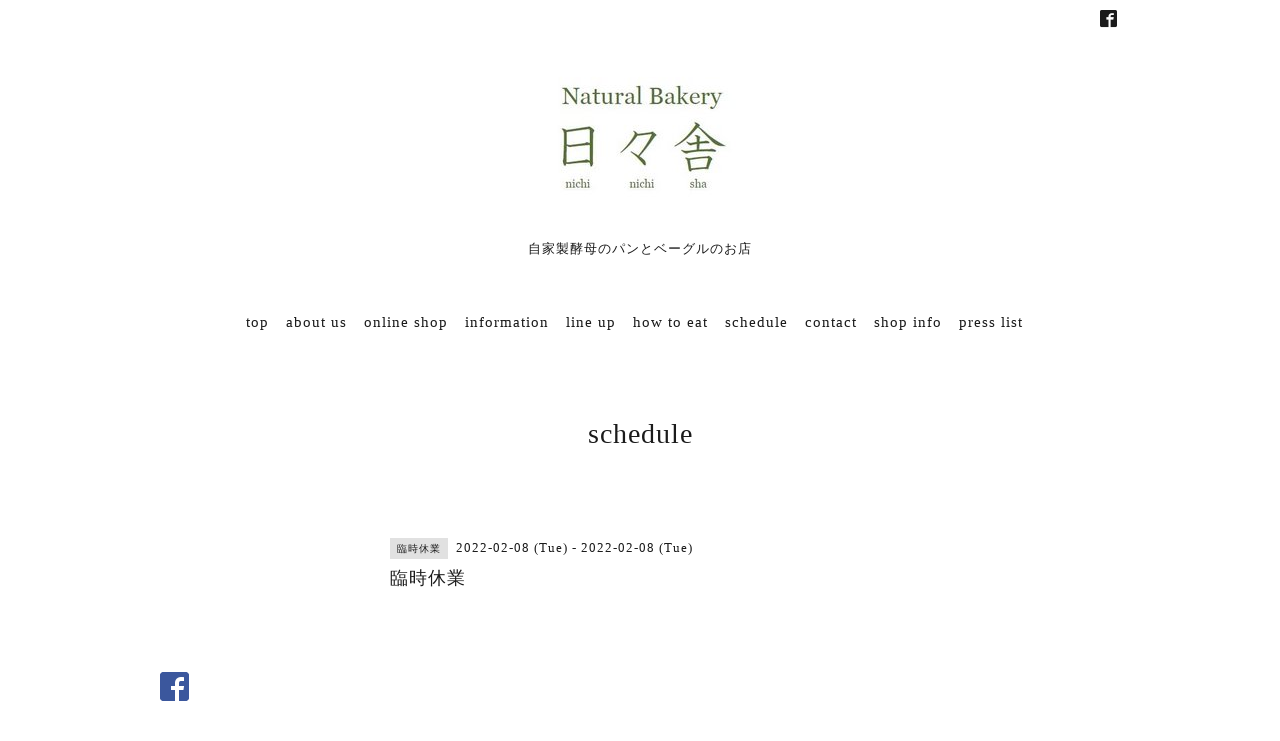

--- FILE ---
content_type: text/html; charset=utf-8
request_url: https://nichinichisha.com/calendar/4388749
body_size: 2606
content:
<!DOCTYPE html>
<html lang="ja">
<head>
<!-- Slider: ver.202008240000 -->
<meta http-equiv="content-type" content="text/html; charset=utf-8" />
<title>臨時休業 - Natural Bakery　日々舎</title>
<meta name="viewport" content="width=device-width, initial-scale=1, maximum-scale=1, user-scalable=yes" />
<meta name="keywords" content="日々舎,にちにちしゃ,パン,パン屋,ベーグル,益子,ましこ" />
<meta name="description" content="" />
<meta property="og:title" content="Natural Bakery　日々舎" />
<meta property="og:image" content="https://cdn.goope.jp/23154/14083023472937jc.jpg" />
<meta property="og:site_name" content="Natural Bakery　日々舎" />
<meta http-equiv="content-style-type" content="text/css" />
<meta http-equiv="content-script-type" content="text/javascript" />

<link rel="alternate" type="application/rss+xml" title="Natural Bakery　日々舎 / RSS" href="/feed.rss" />
<link href='//fonts.googleapis.com/css?family=Abel|Gilda+Display|Lora|Playfair+Display+SC|Cinzel|Open+Sans+Condensed:300' rel='stylesheet' type='text/css'>
<link rel="stylesheet" type="text/css" href="/css/font-awesome/css/font-awesome.min.css" media="all" />
<style type="text/css" media="all">@import "/style.css?157878-1692149760";</style>
<script type="text/javascript" src="/assets/jquery/jquery-3.5.1.min.js"></script>
<script type="text/javascript" src="/assets/easing/easing.js"></script>
<script type="text/javascript" src="/js/tooltip.js"></script>
<script type="text/javascript" src="/assets/colorbox/jquery.colorbox-1.6.4.min.js"></script>
<script type="text/javascript" src="/assets/mobilemenu/mobilemenu.js"></script>

    <script>
      $(function() {
        // Android4.4未満判別
        if( navigator.userAgent.indexOf('Android') > 0 && typeof window.orientation != 'undefined' && typeof(EventSource) == 'undefined') {
          $('body').addClass('ua-android-u440');
        }

        $('body').mobile_menu({
          menu: ['#main-nav ul'],
          menu_width: 200,
          prepend_button_to: '#mobile-bar'
        });

        $('#main').find('.thickbox').not('.js-colorbox-html').colorbox({
          rel: 'thickbox',
          width: '78%',
          maxHeight: '88%',
          previous: '<i class="fa fa-caret-left"></i>',
          next: '<i class="fa fa-caret-right"></i>',
          close: '<i class="fa fa-close"></i>',
          current: ''
        });
      });
    </script>

</head>
  <body id="calendar" class="color_01">
  <!-- container/ -->
  <div id="container" class="color_01 color_bg_01">
  <!-- header/ -->
  <div id="header" class="color_bg_01">

    <!-- tel_number/ -->
    <div class="tel_area clearfix">
      <div class="shop_rss"><a href="/feed.rss"><img src="/img/icon/rss2.png" /></a></div>
      <div class="shop_tel">TEL&nbsp;/&nbsp;</div>
    </div>
    <!-- /tel_number -->

    <!-- header_inner/ -->
    <div id="header_inner" class="clearfix">

      <!-- smartphone_gnav/ -->
      <nav id="main-nav">
        <ul class="gnav_smart_phone">
        
        <li><a href="/"  class="footer_navi_top">top</a></li>
        
        <li><a href="/free/about-us"  class="footer_navi_free free_50410">about us</a></li>
        
        <li><a href="http://nichinichisha.shop-pro.jp/" target="_blank" class="footer_navi_links links_18496">online shop</a></li>
        
        <li><a href="/info"  class="footer_navi_info">information</a></li>
        
        <li><a href="/free/lineup"  class="footer_navi_free free_52193">line up</a></li>
        
        <li><a href="/free/how-to"  class="footer_navi_free free_62672">how to eat </a></li>
        
        <li><a href="/calendar"  class="footer_navi_calendar active">schedule</a></li>
        
        <li><a href="/contact"  class="footer_navi_contact">contact</a></li>
        
        <li><a href="/free/shopinfo"  class="footer_navi_free free_50775">shop info</a></li>
        
        <li><a href="/free/press"  class="footer_navi_free free_94346">press list</a></li>
        
        </ul>
      </nav>
      <!-- /smartphone_gnav -->

      <div class="header_social_wrap">
         
        
        <a href="https://www.facebook.com/710065649046739" target="_blank">
          <span class="icon-facebook"></span>
        </a>
        

        
      </div>

      <!-- site_title/ -->
      <nav id="mobile-bar"></nav>
      <div class="site_title">
        <h1 class="site_logo color_01">
          <a class="shop_sitename" href="https://nichinichisha.com"><img src='//cdn.goope.jp/23154/14083023472937jc.jpg' alt='Natural Bakery　日々舎' /></a>
        </h1>
        <div class="site_description site_description_smartphone">自家製酵母のパンとベーグルのお店</div>
      </div>
      <!-- /site_title -->

      <!-- gnav/ -->
      <ul class="gnav">
        
        <li><a href="/"  class="navi_top">top</a></li>
        
        <li><a href="/free/about-us"  class="navi_free free_50410">about us</a></li>
        
        <li><a href="http://nichinichisha.shop-pro.jp/" target="_blank" class="navi_links links_18496">online shop</a></li>
        
        <li><a href="/info"  class="navi_info">information</a></li>
        
        <li><a href="/free/lineup"  class="navi_free free_52193">line up</a></li>
        
        <li><a href="/free/how-to"  class="navi_free free_62672">how to eat </a></li>
        
        <li><a href="/calendar"  class="navi_calendar active">schedule</a></li>
        
        <li><a href="/contact"  class="navi_contact">contact</a></li>
        
        <li><a href="/free/shopinfo"  class="navi_free free_50775">shop info</a></li>
        
        <li><a href="/free/press"  class="navi_free free_94346">press list</a></li>
        
      </ul>
      <!-- /gnav -->

    </div>
    <!--/header_inner-->
  </div>
  <!-- /header -->

    <div id="wrapper">
      <div id="wrapper_inner"  class="clearfix">
        <!-- /contents -->
        <div id="contents" class="clearfix">
        <!-- メイン部分ここから -->
        <div id="main">
          <div id="main_inner">




    

    

    

    
    <!----------------------------------------------

      ページ：カレンダー

    ---------------------------------------------->
    <h2 class="page_title">schedule</h2>

    


    
    <div class="schedule_detail">
      <div>
      <span class="schedule_detail_category color_bg_04 color_01">臨時休業</span>&nbsp; <span class="schedule_detail_date color_01">2022-02-08 (Tue) - 2022-02-08 (Tue)</span>
      </div>
      <div class="schedule_detail_title">
        臨時休業
      </div>
      <div class="schedule_detail_body textfield">
        
        
        <br class="clear" />
      </div>
    </div>
    

    

    


    

    

    

    

    

    
    </div>
  </div>
  <!-- // メイン部分ここまで -->
            <!-- sidebar/ -->
            <div id="sidebar" class="clearfix">
              <div id="sidebar_inner">

                <!-- サブナビここから // -->
                <ul class="sub_navi_side">
                  
                  
                  
                  
                  
                  
                  
                  
                  
                  
                  
                  
                  
                  
                  
                  
                  
                  
                  
                  
                  
                </ul>
                <!-- サブナビここまで // -->
            </div>
          </div>
          <!-- /sidebar -->

    </div>
    <!-- /contents -->

        </div>
        <!-- /wrapper_inner -->
    </div>
    <!-- /wrapper -->
  </div>
  <!--  /container -->
        <!-- footer/ -->
        <div id="footer">
          <div id="footer_inner" class="color_bg_01">
            <!-- ナビゲーションパーツここから // -->
            <div class="navi_parts_area">
              <div id="navi_parts">
<div class="navi_parts_detail">
<a href="http://www.facebook.com/nichinichisha"><img src="//cdn.goope.jp/23154/140821115516vmef.png" alt="our FaceBook page" /></a>
</div>
</div>
<div id="social_widgets">
<div  id="widget_facebook_like" class="social_widget">
<div style="text-align:left;padding-bottom:10px;">
<iframe src="//www.facebook.com/plugins/like.php?href=https%3A%2F%2Fnichinichisha.com&amp;width&amp;layout=button_count&amp;action=like&amp;show_faces=false&amp;share=true&amp;height=21&amp;appId=837439917751931" scrolling="no" frameborder="0" style="border:none; overflow:hidden; height:21px;" allowTransparency="true"></iframe>
</div>
</div>

</div>

              <br class="clear" />
            </div>
            <!-- // ナビゲーションパーツここまで -->
          </div>
          <!-- /footer_inner -->
        </div>
        <!-- /footer -->

        <!-- footer_copyright/ -->
        <div id="footer_copyright" class="color_bg_04 color_01">
          <div id="footer_copyright_inner">

            

            <div class="copyright">
              &copy;2026 <a href="https://nichinichisha.com">Natural Bakery　日々舎</a>. All Rights Reserved.
            </div>
          </div>
        </div>
        <!-- /footer_copyright -->
</body>
</html>
